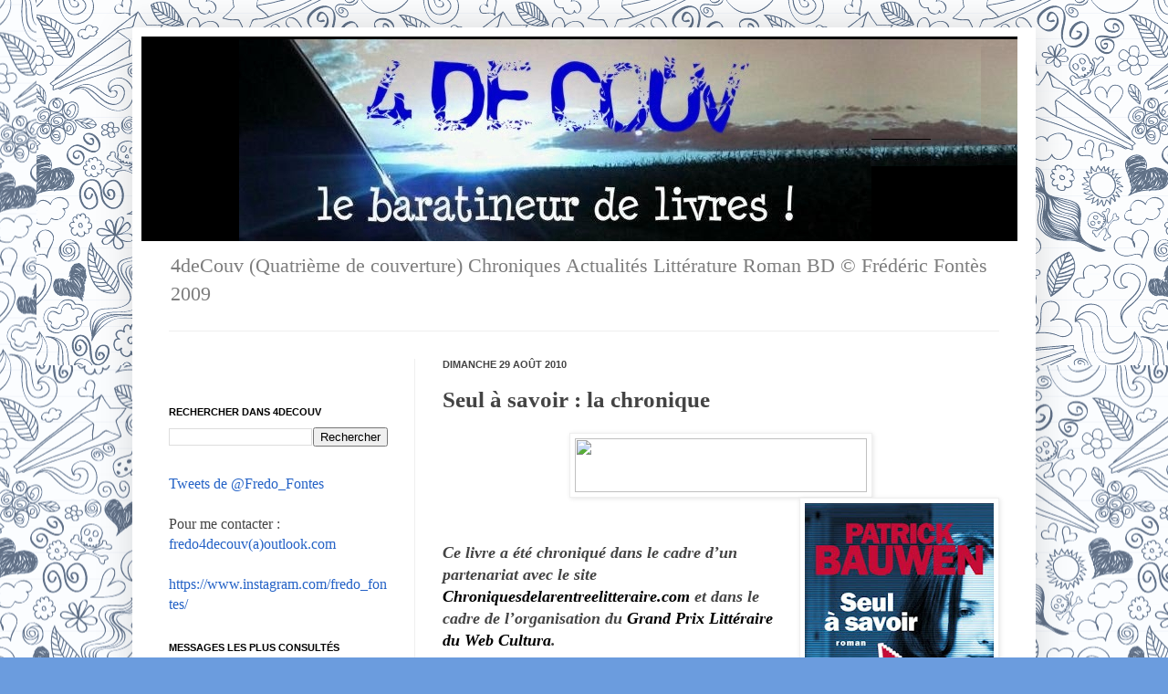

--- FILE ---
content_type: text/html; charset=utf-8
request_url: https://www.google.com/recaptcha/api2/aframe
body_size: 267
content:
<!DOCTYPE HTML><html><head><meta http-equiv="content-type" content="text/html; charset=UTF-8"></head><body><script nonce="EBkhlJXY89mqrsD1OVgSTA">/** Anti-fraud and anti-abuse applications only. See google.com/recaptcha */ try{var clients={'sodar':'https://pagead2.googlesyndication.com/pagead/sodar?'};window.addEventListener("message",function(a){try{if(a.source===window.parent){var b=JSON.parse(a.data);var c=clients[b['id']];if(c){var d=document.createElement('img');d.src=c+b['params']+'&rc='+(localStorage.getItem("rc::a")?sessionStorage.getItem("rc::b"):"");window.document.body.appendChild(d);sessionStorage.setItem("rc::e",parseInt(sessionStorage.getItem("rc::e")||0)+1);localStorage.setItem("rc::h",'1768991868230');}}}catch(b){}});window.parent.postMessage("_grecaptcha_ready", "*");}catch(b){}</script></body></html>